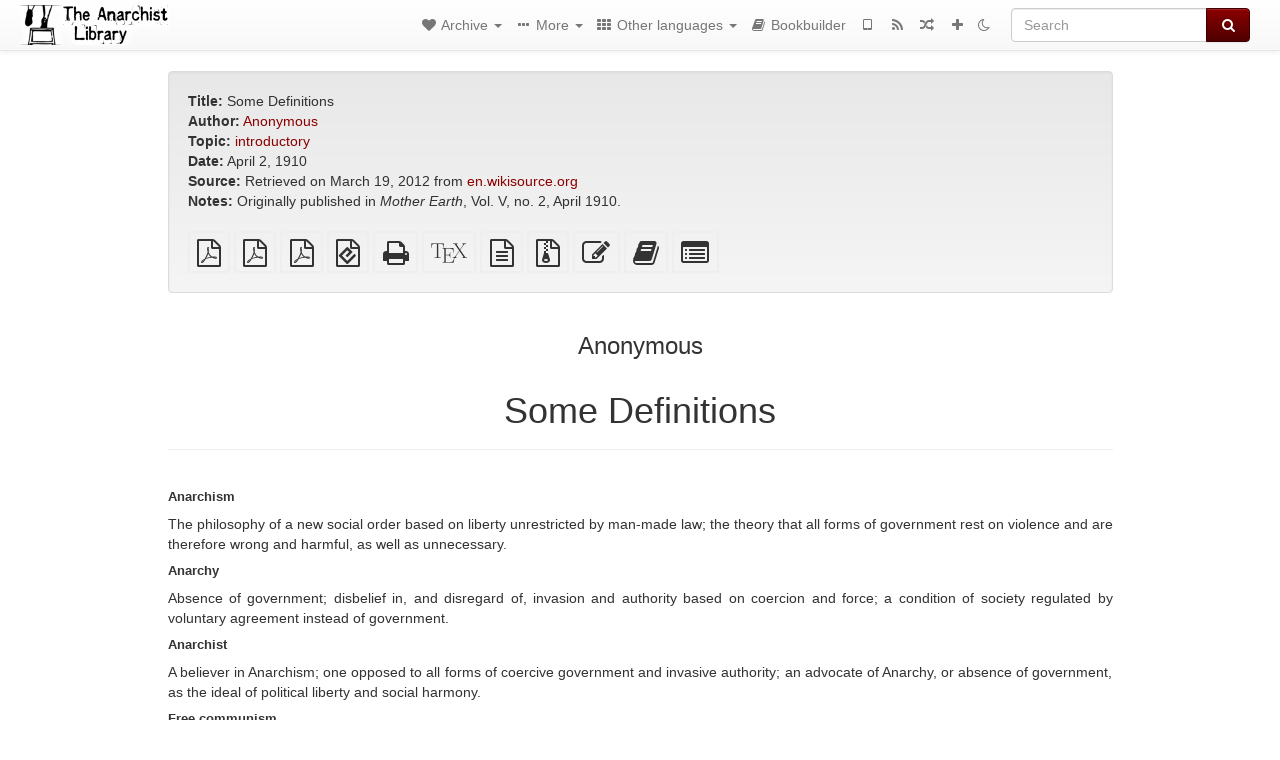

--- FILE ---
content_type: text/html; charset=utf-8
request_url: https://theanarchistlibrary.org/library/anonymous-some-definitions
body_size: 7936
content:
<!DOCTYPE html>
<html lang="en">
  <head>
    <meta charset="utf-8" />
    <meta name="viewport" content="width=device-width, initial-scale=1" />
    <title>Some Definitions | The Anarchist Library</title>
    <meta name="generator" content="AMuseWiki - https://amusewiki.org" />
    <meta name="description" content="Anonymous Some Definitions April 2, 1910 Originally published in Mother Earth, Vol. V, no. 2, April 1910." />
    <link rel="shortcut icon"
          href="https://theanarchistlibrary.org/sitefiles/en/favicon.ico" />
    
    <link rel="icon"             href="https://theanarchistlibrary.org/sitefiles/en/opengraph.png" type="image/png" />
    <link rel="apple-touch-icon" href="https://theanarchistlibrary.org/sitefiles/en/opengraph.png" type="image/png" />
    <link rel="search" href="https://theanarchistlibrary.org/opensearch.xml"
          type="application/opensearchdescription+xml"
          title="The Anarchist Library">
    <link rel="alternate" type="application/rss+xml"
          title="The Anarchist Library" href="https://theanarchistlibrary.org/feed" />
    <link rel="alternate" type="application/atom+xml;profile=opds-catalog;kind=navigation"
          href="https://theanarchistlibrary.org/opds" title="OPDS"/>
    

    

    
      <link rel="resourcemap" type="application/rdf+xml" href="https://theanarchistlibrary.org/library/anonymous-some-definitions/ore.rdf"/>
    

    <!-- open graph stanza -->
    <meta property="og:title" content="Some Definitions" />
    <meta property="og:type" content="article" />
    <meta property="og:article:author" content="Anonymous" />
    <meta property="og:article:tag" content="introductory" />
    <meta property="og:image" content="https://theanarchistlibrary.org/sitefiles/en/opengraph.png" />
    <meta property="og:image:width" content="300" />
    <meta property="og:image:height" content="238" />
    <meta property="og:url" content="https://theanarchistlibrary.org/library/anonymous-some-definitions" />
    <meta property="og:site_name" content="The Anarchist Library" />
    <meta property="og:description" content="Anonymous Some Definitions April 2, 1910 Originally published in Mother Earth, Vol. V, no. 2, April 1910." />
    <!-- end graph stanza -->

    <!-- HTML5 Shim and Respond.js IE8 support of HTML5 elements and media queries -->
    <!--[if lt IE 9]>
      <script src="https://oss.maxcdn.com/libs/html5shiv/3.7.0/html5shiv.js"></script>
      <script src="https://oss.maxcdn.com/libs/respond.js/1.4.2/respond.min.js"></script>
    <![endif]-->
    <script src="https://theanarchistlibrary.org/static/js/jquery-3.7.0.min.js">
    </script>
    <link rel="stylesheet"
          href="https://theanarchistlibrary.org/static/css/bootstrap.amusewiki.css?v=4" />

    <!-- Latest compiled and minified JavaScript -->
    <script src="https://theanarchistlibrary.org/static/js/bootstrap.min.js?v=5">
    </script>

    <link rel="stylesheet"
          href="https://theanarchistlibrary.org/static/css/fork-awesome.min.css?v=4" />

    <!-- jquery-ui for the highlight effect everywhere and autocompletion
         source in https://theanarchistlibrary.org/static/js/jquery-ui-1.13.2.custom/jquery-ui.js -->

    <script src="https://theanarchistlibrary.org/static/js/jquery-ui-1.13.2.custom/jquery-ui.min.js?v=2" >
    </script>

    

    
    <link rel="stylesheet" type="text/css"
          href="https://theanarchistlibrary.org/static/css/amuse.css?v=9" />

    

    
    <link rel="stylesheet" type="text/css"
          href="https://theanarchistlibrary.org/static/css/amusewiki.css?v=45" />
    <script src="https://theanarchistlibrary.org/static/js/amuse.js?v=6"></script>
    <script>
      function amw_confirm() { return confirm('Are you sure?') }
    </script>

    

    <script src="https://theanarchistlibrary.org/static/js/imagesloaded.pkgd.min.js?v=1"></script>
    <script src="https://theanarchistlibrary.org/static/js/amw-anchors.js?v=2"></script>
    <script type="application/ld+json">
{
   "@context" : "http://schema.org",
   "@type" : "WebSite",
   "potentialAction" : {
      "@type" : "SearchAction",
      "query-input" : "required name=search_term_string",
      "target" : "https://theanarchistlibrary.org/search?query={search_term_string}"
   },
   "url" : "https://theanarchistlibrary.org/"
}

    </script>
  </head>
  <body>
    <div id="amw-nav-bar-top" class="navbar navbar-default" role="navigation">
      <div class="container-fluid">
        <div class="navbar-header">
          <button type="button" class="navbar-toggle" data-toggle="collapse"
                  data-target=".navbar-collapse">
            <span class="sr-only">Toggle navigation</span>
            <span class="icon-bar"></span>
            <span class="icon-bar"></span>
            <span class="icon-bar"></span>
          </button>
          <span>          <a class="amw-navlogo" href="https://theanarchistlibrary.org/">
            <img src="https://theanarchistlibrary.org/sitefiles/en/navlogo.png"
                 title="The Anarchist Library"
                 class="amw-navlogo-img"
                 alt="The Anarchist Library" />
          </a>
                    </span>
        </div>
        <div class="navbar-collapse collapse">
          <form class="navbar-form navbar-right"
                method="get" role="search"
                id="formsearchbox" action="https://theanarchistlibrary.org/search">
            <div class="form-group">
              <div class="input-group">
		        <input type="text" class="form-control search-autocomplete"
                       aria-label="Search"
                       placeholder="Search"
                       name="query" value=""/>
                <div class="input-group-btn">
                  <button type="submit" class="btn btn-primary">
                    <span class="sr-only">Search</span>
                    <span class="fa fa-search fa-fw"></span>
                  </button>
                </div>
              </div>
            </div>
          </form>
          <ul id="amw-top-nav-right-menu" class="nav navbar-nav navbar-right">
            <li class="dropdown hidden-when-no-toc" style="display:none">
              <a class="amw-navlogo dropdown-toggle" href="#"
                 data-toggle="dropdown"
                 title="Table of Contents">
                <span class="fa fa-list text-primary fa-fw"></span>
                <span class=" visible-xs-inline">
                  Table of Contents
                </span>
                <b class="caret hidden-sm"></b>
              </a>
              <ul id="amw-top-nav-toc" class="dropdown-menu dropdown-menu-left">
              </ul>
            </li>
            <li class="dropdown">
              <a href="#" class="dropdown-toggle"
                 id="amw-top-nav-archive-menu"
                 title="texts by authors, title, topic..."
                 data-toggle="dropdown">
                <span class="fa fa-heart fa-fw"></span>
                <span class="hidden-sm" id="amw-catalog-label">
                  Archive
                </span>
                <b class="caret hidden-sm"></b>
              </a>
              <ul class="dropdown-menu dropdown-menu-left">
	            <li class="active" 
                      id="amw-nav-bar-titles">
                  <a href="https://theanarchistlibrary.org/listing"
		             title="texts sorted by title">
                    Titles
                  </a>
                </li>
                
                
                <li role="presentation" class="divider"></li>
                
                  <li
                                                     id="amw-nav-bar-authors">
                    <a href="https://theanarchistlibrary.org/category/author"
		               title="Authors">
                      Authors
                    </a>
                  </li>
                
                  <li
                                                     id="amw-nav-bar-topics">
                    <a href="https://theanarchistlibrary.org/category/topic"
		               title="Topics">
                      Topics
                    </a>
                  </li>
                
                
                <li role="presentation" class="divider"
                    id="amw-nav-bar-latest-separator"></li>
                <li
                   id="amw-nav-bar-latest">
                  <a href="https://theanarchistlibrary.org/latest"
		             title="Latest entries">
                    Latest entries
                  </a>
                </li>

                

                
                
                <li >
                  <a href="https://theanarchistlibrary.org/stats/popular">Popular Texts</a>
                </li>
                
                


                
                <li role="presentation" class="divider"></li>
                <li>
                  <a href="https://theanarchistlibrary.org/action/text/new">
                    Add a new text
                  </a>
                </li>
                
                
              </ul>
            </li>
            

            
            <li class="dropdown" id="amw-top-nav-specials">
              <a href="#" class="dropdown-toggle"
                 title="about, links..."
                 data-toggle="dropdown">
                <span class="fa fa-ellipsis-h fa-fw"></span>
                <span class="visible-lg-inline visible-xs-inline" id="awm-special-label">
                  More
                </span>
                <b class="caret hidden-sm"></b>
              </a>
              <ul class="dropdown-menu dropdown-menu-left">
                
                <li>
                  <a href="https://theanarchistlibrary.org/special/about">About the project</a>
                </li>
                
                <li>
                  <a href="https://theanarchistlibrary.org/special/webchat">Live Chat (IRC/Matrix)</a>
                </li>
                
                <li>
                  <a href="https://theanarchistlibrary.org/special/tor-onion-services">Tor Onion Services</a>
                </li>
                
                <li>
                  <a href="https://bookshelf.theanarchistlibrary.org/">Bookshelf (wiki)</a>
                </li>
                
                <li>
                  <a href="https://liberapay.com/anarchyplanet">Donate</a>
                </li>
                
                <li>
                  <a href="https://shh.anarchyplanet.org/">SHH! THIS IS A LIBRARY! (forums)</a>
                </li>
                
                <li>
                  <a href="https://bookshelf.theanarchistlibrary.org/library/librarian-picks">Librarian Picks</a>
                </li>
                
              </ul>
            </li>
            

            
            <li class="dropdown" id="amw-top-nav-projects">
              <a href="#" class="dropdown-toggle"
                 title="Other languages"
                 data-toggle="dropdown">
                <span class="fa fa-th fa-fw"></span>
                <span class="hidden-sm" id="amw-sitegroup-label">
                  Other languages
                </span>
                <b class="caret hidden-sm"></b>
              </a>
              <ul class="dropdown-menu dropdown-menu-left">
                
                <li >
                  <a href="https://anarhisticka-biblioteka.net">Anarhistička biblioteka</a>
                </li>
                
                <li >
                  <a href="https://da.theanarchistlibrary.org">Det Anarkistiske Bibliotek (Danish)</a>
                </li>
                
                <li >
                  <a href="http://anarchistischebibliothek.org">Anarchistische Bibliothek (German)</a>
                </li>
                
                <li >
                  <a href="http://sv.theanarchistlibrary.org">Det Anarkistiska Biblioteket (Swedish)</a>
                </li>
                
                <li >
                  <a href="https://fr.theanarchistlibrary.org">Bibliothèque Anarchiste (French)</a>
                </li>
                
                <li >
                  <a href="https://ru.theanarchistlibrary.org">Библиотека Анархизма (Russian)</a>
                </li>
                
                <li >
                  <a href="https://a-bieb.nl">De Anarchistische Bibliotheek (Dutch)</a>
                </li>
                
                <li >
                  <a href="https://www.anarhisticka-biblioteka.org">Анархистичка библиотека (Macedonian)</a>
                </li>
                
                <li >
                  <a href="https://bibliotecaanarchica.org">Biblioteca anarchica (Italian)</a>
                </li>
                
                <li >
                  <a href="https://gr.theanarchistlibrary.org">Η Αναρχική Βιβλιοθήκη (Greek)</a>
                </li>
                
                <li >
                  <a href="https://pl.anarchistlibraries.net">Anarcho-Biblioteka (Polish)</a>
                </li>
                
                <li >
                  <a href="https://fi.theanarchistlibrary.org">Anarkistinen kirjasto (Finnish)</a>
                </li>
                
                <li >
                  <a href="https://tr.anarchistlibraries.net">Anarşist Kütüphane (Turkish)</a>
                </li>
                
                <li >
                  <a href="https://es.theanarchistlibrary.org">Biblioteca anarquista (Spanish)</a>
                </li>
                
                <li >
                  <a href="https://sa.theanarchistlibrary.org">South Asian Anarchist Library</a>
                </li>
                
                <li >
                  <a href="https://ro.theanarchistlibrary.org">Biblioteca Anarhistă</a>
                </li>
                
                <li >
                  <a href="https://eo.theanarchistlibrary.org">Esperanto Anarchist Library</a>
                </li>
                
                <li >
                  <a href="https://hu.theanarchistlibrary.org">Anarchista könyvtár</a>
                </li>
                
                <li >
                  <a href="https://kr.theanarchistlibrary.org">아나키스트 도서관 (Korean)</a>
                </li>
                
                <li >
                  <a href="https://ja.theanarchistlibrary.org">無政府主義図書館 (Japanese)</a>
                </li>
                
                <li >
                  <a href="https://sea.theanarchistlibrary.org">Southeast Asian Anarchist Library</a>
                </li>
                
                <li >
                  <a href="https://anarchistickaknihovna.org">Anarchistická knihovna</a>
                </li>
                
                <li >
                  <a href="https://zh.anarchistlibraries.net/">中文无治主义图书馆 (Chinese)</a>
                </li>
                
                <li >
                  <a href="https://bibliotecaanarquista.org/">Biblioteca Anarquista (Portugese)</a>
                </li>
                
                <li >
                  <a href="https://sq.anarchistlibraries.net/">Biblioteka-Anarkiste (Albanian)</a>
                </li>
                
                <li >
                  <a href="https://liburutegi-anarkista.org">Liburutegi Anarkista (Basque)</a>
                </li>
                
                <li >
                  <a href="https://fa.anarchistlibraries.net">کتابخانه‌ی آنارشیستی (Farsi)</a>
                </li>
                
              </ul>
            </li>
            

            

            
            
            <li  id="amw-top-nav-bookbuilder">
              <a href="https://theanarchistlibrary.org/bookbuilder" title="Bookbuilder">
                
                <span class="fa fa-book  fa-fw"></span>
                <span class="visible-lg-inline visible-xs-inline">
                  Bookbuilder
                </span>
                
              </a>
            </li>
            <li id="amw-navbar-opds-link">
              <a href="https://theanarchistlibrary.org/help/opds" title="Mobile">
                <span class="fa fa-tablet fa-fw"></span>
                <span class="visible-xs-inline">
                  Mobile applications
                </span>
              </a>
            </li>
            <li id="amw-navbar-feed-link">
              <a href="https://theanarchistlibrary.org/feed" title="RSS feed">
                <span class="fa fa-rss fa-fw"></span>
                <span class="visible-xs-inline">
                  RSS feed
                </span>
              </a>
            </li>
            <li id="amw-navbar-opds-random">
              <a href="https://theanarchistlibrary.org/random" title="Random">
                <span class="fa fa-random fa-fw"></span>
                <span class="visible-xs-inline">
                  Random
                </span>
              </a>
            </li>
            
            <li id="amw-navbar-add-new-text-icon">
              <a href="https://theanarchistlibrary.org/action/text/new" title="Add a new text">
                <span class="fa fa-plus fa-fw"></span>
                <span class="visible-xs-inline">
                  Add a new text
                </span>
              </a>
            </li>
            
            
              <li id="amw-navbar-theme-switcher">
                <a rel="nofollow" href="?__switch_theme=1" title="Switch theme">
                  
                    <span class="fa fa-moon-o"></span>
                  
                </a>
              </li>
            
          </ul>
        </div><!--/.nav-collapse -->
      </div>
    </div>
    <div id="wrap">
      <div id="main"
           role="main"
           class="container clear-top">
      
      


      <div class="row">
        <div id="amw-main-layout-column"
             class="col-sm-12">

          <div id="js-site-settings" style="display:none"
               data-use-named-toc=""></div>



        <div id="widepage-container">
          <div id="widepage">
            
<div class="modal fade" id="myModal" tabindex="-1" role="dialog" aria-labelledby="myModalLabel" aria-hidden="true">
  <div class="modal-dialog">
    <div class="modal-content">
      <div class="modal-header">
        <button type="button" class="close" data-dismiss="modal" aria-hidden="true">Close</button>
        <h4 class="modal-title" id="myModalLabel">
          Table of Contents
        </h4>
      </div>
      <div class="modal-body" id="pop-up-toc"></div>
      <div class="modal-footer center">
        <button type="button" class="btn btn-default center" data-dismiss="modal">
          Close
        </button>
      </div>
    </div>
  </div>
</div>






<div class="row">
  <div class="col-sm-10 col-sm-push-1">


<div lang="en"
     id="page" data-text-json-header-api="https://theanarchistlibrary.org/library/anonymous-some-definitions/json">
  
  
  <div id="preamble-container" class="well">
    <div id="preamble">
    
    <div id="texttitle">
      <span id="texttitle-label">
        <strong>Title:</strong>
      </span>
      Some Definitions
    </div>
    

          <div id="authors">
      <span id="authors-label">
        <strong>Author:</strong>
      </span>
      
                <a href="https://theanarchistlibrary.org/category/author/anonymous" class="text-authors-item">Anonymous</a>
        
      
      </div>
          <div id="topics">
      <span id="topics-label">
        <strong>Topic:</strong>
      </span>
      
                <a href="https://theanarchistlibrary.org/category/topic/introductory" class="text-topics-item">introductory</a>
        
      
      </div>
    

    


    
    <div id="textdate">
      <span id="textdate-label">
        <strong>Date:</strong>
      </span>
      April 2, 1910
    </div>
    

    
    
    
    

    
    <div id="preamblesrc">
      <span id="preamblesrc-label">
        <strong>Source:</strong>
      </span>
      Retrieved on March 19, 2012 from <a class="text-amuse-link" href="http://en.wikisource.org/wiki/Some_Definitions">en.wikisource.org</a>
    </div>
    

    
    <div id="preamblenotes">
      <span id="preamblenotes-label">
        <strong>Notes:</strong>
      </span>
      Originally published in <em>Mother Earth</em>, Vol. V, no. 2, April 1910.
    </div>
    

    
      
      
    
      
      
    
      
      
    
      
      
    
      
      
    
      
      
    

    
    

    
        
      
        
      
        
      
        
      
    

    
    
  </div>

  <!-- end of the preamble -->
  
  <div id="downloadformats">
    <div id="downloadformats-title">
      <!-- <strong>Downloads</strong> -->
    </div>
    <div id="downloadformats-list">
      
      
      
      <span  id="pdfgeneric" >
        <span id="download-format-pdf">
          <a href="https://theanarchistlibrary.org/library/anonymous-some-definitions.pdf" class="amw-register-stat"
             rel="nofollow"
             data-amw-register-stat-type="pdf">
            <span class="fa fa-file-pdf-o fa-2x fa-border"
                  aria-hidden="true"
                  title="plain PDF"
                  ></span><span class="sr-only"> plain PDF</span></a>
        </span>
      </span>
      
      
      
      <span  id="pdfa4imp" >
        <span id="download-format-a4.pdf">
          <a href="https://theanarchistlibrary.org/library/anonymous-some-definitions.a4.pdf" class="amw-register-stat"
             rel="nofollow"
             data-amw-register-stat-type="a4.pdf">
            <span class="fa fa-file-pdf-o fa-2x fa-border"
                  aria-hidden="true"
                  title="A4 imposed PDF"
                  ></span><span class="sr-only"> A4 imposed PDF</span></a>
        </span>
      </span>
      
      
      
      <span  id="letterimp" >
        <span id="download-format-lt.pdf">
          <a href="https://theanarchistlibrary.org/library/anonymous-some-definitions.lt.pdf" class="amw-register-stat"
             rel="nofollow"
             data-amw-register-stat-type="lt.pdf">
            <span class="fa fa-file-pdf-o fa-2x fa-border"
                  aria-hidden="true"
                  title="Letter imposed PDF"
                  ></span><span class="sr-only"> Letter imposed PDF</span></a>
        </span>
      </span>
      
      
      
      <span  id="downloadepub" >
        <span id="download-format-epub">
          <a href="https://theanarchistlibrary.org/library/anonymous-some-definitions.epub" class="amw-register-stat"
             rel="nofollow"
             data-amw-register-stat-type="epub">
            <span class="fa fa-file-epub fa-2x fa-border"
                  aria-hidden="true"
                  title="EPUB (for mobile devices)"
                  ></span><span class="sr-only"> EPUB (for mobile devices)</span></a>
        </span>
      </span>
      
      
      
      <span  id="downloadhtml" >
        <span id="download-format-html">
          <a href="https://theanarchistlibrary.org/library/anonymous-some-definitions.html" class="amw-register-stat"
             rel="nofollow"
             data-amw-register-stat-type="html">
            <span class="fa fa-print fa-2x fa-border"
                  aria-hidden="true"
                  title="Standalone HTML (printer-friendly)"
                  ></span><span class="sr-only"> Standalone HTML (printer-friendly)</span></a>
        </span>
      </span>
      
      
      
      <span  id="downloadtex" >
        <span id="download-format-tex">
          <a href="https://theanarchistlibrary.org/library/anonymous-some-definitions.tex" class="amw-register-stat"
             rel="nofollow"
             data-amw-register-stat-type="tex">
            <span class="fa fa-tex fa-2x fa-border"
                  aria-hidden="true"
                  title="XeLaTeX source"
                  ></span><span class="sr-only"> XeLaTeX source</span></a>
        </span>
      </span>
      
      
      
      <span  id="downloadsrc" >
        <span id="download-format-muse">
          <a href="https://theanarchistlibrary.org/library/anonymous-some-definitions.muse" class="amw-register-stat"
             rel="nofollow"
             data-amw-register-stat-type="muse">
            <span class="fa fa-file-text-o fa-2x fa-border"
                  aria-hidden="true"
                  title="plain text source"
                  ></span><span class="sr-only"> plain text source</span></a>
        </span>
      </span>
      
      
      
      <span  id="downloadzip" >
        <span id="download-format-zip">
          <a href="https://theanarchistlibrary.org/library/anonymous-some-definitions.zip" class="amw-register-stat"
             rel="nofollow"
             data-amw-register-stat-type="zip">
            <span class="fa fa-file-archive-o fa-2x fa-border"
                  aria-hidden="true"
                  title="Source files with attachments"
                  ></span><span class="sr-only"> Source files with attachments</span></a>
        </span>
      </span>
      
      
      
      
        
      
      
      <span id="text-edit-button">
        <a href="https://theanarchistlibrary.org/library/anonymous-some-definitions/edit">
          <span class="fa fa-edit fa-2x fa-border"
                aria-hidden="true"
                title="Edit this text"
                ></span><span class="sr-only" >Edit this text</span></a>
      </span>
          
      
      
      
      <span id="book-builder-add-text">
        <a href="https://theanarchistlibrary.org/bookbuilder/add/anonymous-some-definitions"
           id="add-to-bookbuilder"
           rel="nofollow"
           class="amw-register-stat"
           data-amw-register-stat-type="bookbuilder">
          <span class="fa fa-book fa-2x fa-border"
                aria-hidden="true"
                title="Add this text to the bookbuilder"
                ></span><span class="sr-only" >Add this text to the bookbuilder</span></a>
      </span>
      <span id="book-builder-add-text-partial">
        <a href="https://theanarchistlibrary.org/library/anonymous-some-definitions/bbselect?selected=pre-post"
           class="amw-register-stat"
           id="add-to-bookbuilder-partial"
           rel="nofollow"
           data-amw-register-stat-type="bookbuilder">
          <span class="fa fa-list-alt fa-2x fa-border"
                aria-hidden="true"
                title="Select individual parts for the bookbuilder"
                ></span><span class="sr-only" >Select individual parts for the bookbuilder</span></a>
      </span>
      
      
          </div>
  </div>
  

  <script>
   if (!$('#downloadformats-list').children().length) {
       $('#preamble').css('padding-bottom', '0px');
   }
  </script>
  

  </div>
  
  
  <div class="center">
    <div id="amw-title-page-header" class="page-header">
      
      <h3 id="text-author">Anonymous</h3>
      
      <h1 id="text-title">Some Definitions
        
      </h1>
    </div>
  </div>
  
  <div id="htmltextbody">
    
    
    <div id="amw-blog-container-prepended"></div>
    
<div id="thework" dir="ltr">
<h6>Anarchism</h6>


<p>
The philosophy of a new social order based on liberty unrestricted by man-made law; the theory that all forms of government rest on violence and are therefore wrong and harmful, as well as unnecessary.
</p>
<h6>Anarchy</h6>


<p>
Absence of government; disbelief in, and disregard of, invasion and authority based on coercion and force; a condition of society regulated by voluntary agreement instead of government.
</p>
<h6>Anarchist</h6>


<p>
A believer in Anarchism; one opposed to all forms of coercive government and invasive authority; an advocate of Anarchy, or absence of government, as the ideal of political liberty and social harmony.
</p>
<h6>Free communism</h6>


<p>
Voluntary economic co-operation of all towards the needs of each. A social arrangement based on the principle: To each according to his needs; from each according to his ability.
</p>
<h6>Direct action</h6>


<p>
Conscious individual or collective effort to protest against, or remedy, social conditions through the systematic assertion of the economic power of the workers.
</p>

</div>


  </div>

  <script>
   /* don't load it at document ready, but right now, otherwise Chrome will not jump */
   use_named_toc();
  </script>

  <div class="clearfix"></div>
  <div id="text-optional-footer"></div>

  


  
  

  
  <div>  </div>
  

  
</div>

  </div>
  <div class="col-sm-pull-10 col-sm-1">
    <div class="hidden-xs" style="height: 100px">
    </div>
    
  </div>
  <div class="col-sm-1">
    <div class="hidden-xs" style="height: 100px">
    </div>
    
  </div>
</div>




<script type="text/javascript">
    $(document).ready(function() {
        $('.amw-register-stat').click(function() {
            $.ajax({
                type: 'POST',
                data: {
                    id: 398,
                    type: $(this).data('amw-register-stat-type'),
                },
                url: 'https://theanarchistlibrary.org/stats/register',
            });
        });
    });
</script>





<script src="https://theanarchistlibrary.org/static/js/amw-footnotes.js?v=1"></script>
<script type="text/javascript">
$(document).ready(function() {
    $(".footnotebody").click(function() {
        var source = $(this).attr('id');
        var target = source.replace(/fn/, '#fn_back');
        $(target).effect("highlight", {}, 10000);
    });
    $(".footnote").click(function() {
        var source = $(this).attr('id');
        var target = source.replace(/fn_back/, '#fn');
        $(target).effect("highlight", {}, 10000);
    });
});

$(document).ready(function () {
    var api = $('#page').data('text-json-header-api');
    if (api) {
        // console.log("Api is " + api);
        $.ajax({
            url: api,
            dataType: 'json',
            success: function(response) {
                if (response.centerchapter) {
                    $('#page h1,#page h2,#page h3').css('text-align', 'center');
                }
                if (response.centersection) {
                    $('#page h1,#page h2,#page h3,#page h4,#page h5,#page h6').css('text-align', 'center');
                }
            }
        });
    }
});

</script>


          </div>
        </div>
          <div>&nbsp;</div>
          <div>&nbsp;</div>
        </div>
        
        
      </div>
      <!-- end of row  -->
      
      <div class="clearfix">&nbsp;</div>
      <div class="clearfix">&nbsp;</div>
    </div><!-- end of main -->
    </div><!-- end of wrap -->
    <div id="footer" role="contentinfo">
      <div class="footer">
        <div class="center">
        <span id="amw-footer-link-random">
          <a href="https://theanarchistlibrary.org/random" title="Random">Random</a>
        </span>
        <span id="amw-footer-link-random-sep">|</span>
        <span id="amw-footer-link-feeds">
          <a href="https://theanarchistlibrary.org/feed">RSS feed</a>
        </span>
        <span id="amw-footer-link-feeds-sep">|</span>
        <span id="amw-footer-link-library">
      <a href="https://theanarchistlibrary.org/listing"
		 title="texts sorted by title">Titles</a>
        </span>

        
          <span id="amw-footer-link-authors-sep">|</span>
          <span id="amw-footer-link-authors">
            <a href="https://theanarchistlibrary.org/category/author"
		       title="Authors">Authors</a>
          </span>
        
          <span id="amw-footer-link-topics-sep">|</span>
          <span id="amw-footer-link-topics">
            <a href="https://theanarchistlibrary.org/category/topic"
		       title="Topics">Topics</a>
          </span>
        

        <span id="amw-footer-link-latest-sep">|</span>
        <span id="amw-footer-link-latest">
      <a href="https://theanarchistlibrary.org/latest">Latest entries</a>
        </span>
        <span id="amw-footer-link-opds-sep">|</span>
        <span id="amw-footer-link-opds">
      <a href="https://theanarchistlibrary.org/help/opds">Mobile</a>
        </span>
      
        <span id="amw-footer-link-newtext">
        <span id="amw-footer-link-newtext-sep">|</span>
      <a href="https://theanarchistlibrary.org/action/text/new">Add a new text</a>
        </span>
      
        </div>
        
        <div>
          <div class="center">
<a href="https://theanarchistlibrary.org">theanarchistlibrary.org</a> Ⓐ <a href="https://anarchistnews.org">anarchistnews.org</a>
</div>
        </div>
        
      </div>
    </div>
    <script src="https://theanarchistlibrary.org/static/js/amw-autosuggest.js"></script>
    <script src="https://theanarchistlibrary.org/static/js/amw-navbar.js?v=3"></script>
    <script>
     $(document).ready(function() {
         var urlregex = /^https?:\/\/\S+$/
         $('div.caption').each(function() {
             var el = $(this);
             var url = el.text();
             if (urlregex.test(url)) {
                 console.log("Looks like an URL: " + url);
                 var img = el.parent().find('img.embedimg')
                 if (img) {
                     el.remove();
                     img.wrap($("<a>").attr('href', url));
                 }
             }
         });
     });
    </script>
  </body>
</html>

